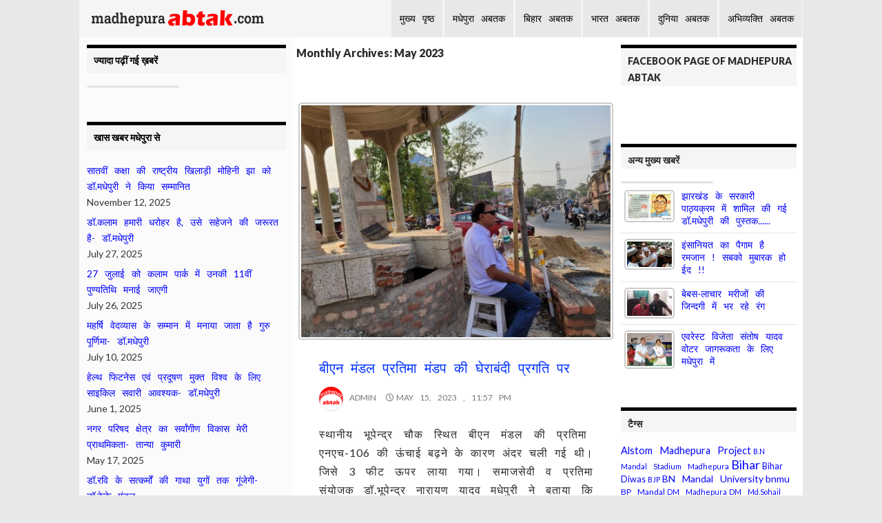

--- FILE ---
content_type: text/html; charset=UTF-8
request_url: https://www.madhepuraabtak.com/?m=202305
body_size: 17983
content:


<!DOCTYPE html>
<!--[if IE 7]>
<html class="ie ie7" lang="en-US" xmlns:fb="https://www.facebook.com/2008/fbml" xmlns:addthis="https://www.addthis.com/help/api-spec" >
<![endif]-->
<!--[if IE 8]>
<html class="ie ie8" lang="en-US" xmlns:fb="https://www.facebook.com/2008/fbml" xmlns:addthis="https://www.addthis.com/help/api-spec" >
<![endif]-->
<!--[if !(IE 7) & !(IE 8)]><!-->
<html lang="en-US" xmlns:fb="https://www.facebook.com/2008/fbml" xmlns:addthis="https://www.addthis.com/help/api-spec" >
<!--<![endif]-->

<head>
<meta property="og:image" content="https://www.madhepuraabtak.com/wp-content/uploads/2023/05/IMG-20230515-WA0008.jpg "  >

	<meta charset="UTF-8">
	<meta name="viewport" content="width=device-width">
	<title>May | 2023 | Madhepura Abtak Online News Portal of Madhepura District Bihar</title>
	<link rel="profile" href="http://gmpg.org/xfn/11">
	<link rel="pingback" href="https://www.madhepuraabtak.com/xmlrpc.php">
	<!--[if lt IE 9]>
	<script src="https://www.madhepuraabtak.com/wp-content/themes/twentyfourteen/js/html5.js"></script>
	<![endif]-->
	<link rel='dns-prefetch' href='//fonts.googleapis.com' />
<link rel='dns-prefetch' href='//s.w.org' />
<link rel="alternate" type="application/rss+xml" title="Madhepura Abtak Online News Portal of Madhepura District Bihar &raquo; Feed" href="https://www.madhepuraabtak.com/?feed=rss2" />
<link rel="alternate" type="application/rss+xml" title="Madhepura Abtak Online News Portal of Madhepura District Bihar &raquo; Comments Feed" href="https://www.madhepuraabtak.com/?feed=comments-rss2" />
		<script type="text/javascript">
			window._wpemojiSettings = {"baseUrl":"https:\/\/s.w.org\/images\/core\/emoji\/11\/72x72\/","ext":".png","svgUrl":"https:\/\/s.w.org\/images\/core\/emoji\/11\/svg\/","svgExt":".svg","source":{"concatemoji":"https:\/\/www.madhepuraabtak.com\/wp-includes\/js\/wp-emoji-release.min.js?ver=4.9.26"}};
			!function(e,a,t){var n,r,o,i=a.createElement("canvas"),p=i.getContext&&i.getContext("2d");function s(e,t){var a=String.fromCharCode;p.clearRect(0,0,i.width,i.height),p.fillText(a.apply(this,e),0,0);e=i.toDataURL();return p.clearRect(0,0,i.width,i.height),p.fillText(a.apply(this,t),0,0),e===i.toDataURL()}function c(e){var t=a.createElement("script");t.src=e,t.defer=t.type="text/javascript",a.getElementsByTagName("head")[0].appendChild(t)}for(o=Array("flag","emoji"),t.supports={everything:!0,everythingExceptFlag:!0},r=0;r<o.length;r++)t.supports[o[r]]=function(e){if(!p||!p.fillText)return!1;switch(p.textBaseline="top",p.font="600 32px Arial",e){case"flag":return s([55356,56826,55356,56819],[55356,56826,8203,55356,56819])?!1:!s([55356,57332,56128,56423,56128,56418,56128,56421,56128,56430,56128,56423,56128,56447],[55356,57332,8203,56128,56423,8203,56128,56418,8203,56128,56421,8203,56128,56430,8203,56128,56423,8203,56128,56447]);case"emoji":return!s([55358,56760,9792,65039],[55358,56760,8203,9792,65039])}return!1}(o[r]),t.supports.everything=t.supports.everything&&t.supports[o[r]],"flag"!==o[r]&&(t.supports.everythingExceptFlag=t.supports.everythingExceptFlag&&t.supports[o[r]]);t.supports.everythingExceptFlag=t.supports.everythingExceptFlag&&!t.supports.flag,t.DOMReady=!1,t.readyCallback=function(){t.DOMReady=!0},t.supports.everything||(n=function(){t.readyCallback()},a.addEventListener?(a.addEventListener("DOMContentLoaded",n,!1),e.addEventListener("load",n,!1)):(e.attachEvent("onload",n),a.attachEvent("onreadystatechange",function(){"complete"===a.readyState&&t.readyCallback()})),(n=t.source||{}).concatemoji?c(n.concatemoji):n.wpemoji&&n.twemoji&&(c(n.twemoji),c(n.wpemoji)))}(window,document,window._wpemojiSettings);
		</script>
		<style type="text/css">
img.wp-smiley,
img.emoji {
	display: inline !important;
	border: none !important;
	box-shadow: none !important;
	height: 1em !important;
	width: 1em !important;
	margin: 0 .07em !important;
	vertical-align: -0.1em !important;
	background: none !important;
	padding: 0 !important;
}
</style>
<link rel='stylesheet' id='cprp_style-css'  href='https://www.madhepuraabtak.com/wp-content/plugins/cp-related-posts/styles/cprp.css?ver=4.9.26' type='text/css' media='all' />
<link rel='stylesheet' id='twentyfourteen-lato-css'  href='//fonts.googleapis.com/css?family=Lato%3A300%2C400%2C700%2C900%2C300italic%2C400italic%2C700italic&#038;subset=latin%2Clatin-ext' type='text/css' media='all' />
<link rel='stylesheet' id='genericons-css'  href='https://www.madhepuraabtak.com/wp-content/themes/twentyfourteen/genericons/genericons.css?ver=3.0.3' type='text/css' media='all' />
<link rel='stylesheet' id='twentyfourteen-style-css'  href='https://www.madhepuraabtak.com/wp-content/themes/twentyfourteen/style.css?ver=4.9.26' type='text/css' media='all' />
<!--[if lt IE 9]>
<link rel='stylesheet' id='twentyfourteen-ie-css'  href='https://www.madhepuraabtak.com/wp-content/themes/twentyfourteen/css/ie.css?ver=20131205' type='text/css' media='all' />
<![endif]-->
<link rel='stylesheet' id='popular-widget-css'  href='https://www.madhepuraabtak.com/wp-content/plugins/popular-widget/_css/pop-widget.css?ver=1.7.0' type='text/css' media='all' />
<link rel='stylesheet' id='addthis_all_pages-css'  href='https://www.madhepuraabtak.com/wp-content/plugins/addthis/frontend/build/addthis_wordpress_public.min.css?ver=4.9.26' type='text/css' media='all' />
<script type='text/javascript' src='https://www.madhepuraabtak.com/wp-includes/js/jquery/jquery.js?ver=1.12.4'></script>
<script type='text/javascript' src='https://www.madhepuraabtak.com/wp-includes/js/jquery/jquery-migrate.min.js?ver=1.4.1'></script>
<link rel='https://api.w.org/' href='https://www.madhepuraabtak.com/index.php?rest_route=/' />
<link rel="EditURI" type="application/rsd+xml" title="RSD" href="https://www.madhepuraabtak.com/xmlrpc.php?rsd" />
<link rel="wlwmanifest" type="application/wlwmanifest+xml" href="https://www.madhepuraabtak.com/wp-includes/wlwmanifest.xml" /> 
	<style type="text/css" id="twentyfourteen-header-css">
			.site-title a {
			color: #ffffff;
		}
		</style>
	<style type="text/css" id="custom-background-css">
body.custom-background { background-color: #e8e8e8; }
</style>
<link rel="icon" href="https://www.madhepuraabtak.com/wp-content/uploads/2017/07/cropped-11012807_1049603161746382_3679003376791035724_n-32x32.jpg" sizes="32x32" />
<link rel="icon" href="https://www.madhepuraabtak.com/wp-content/uploads/2017/07/cropped-11012807_1049603161746382_3679003376791035724_n-192x192.jpg" sizes="192x192" />
<link rel="apple-touch-icon-precomposed" href="https://www.madhepuraabtak.com/wp-content/uploads/2017/07/cropped-11012807_1049603161746382_3679003376791035724_n-180x180.jpg" />
<meta name="msapplication-TileImage" content="https://www.madhepuraabtak.com/wp-content/uploads/2017/07/cropped-11012807_1049603161746382_3679003376791035724_n-270x270.jpg" />
<link rel="icon" href="http://www.madhepuraabtak.com/favicon.ico" type="image/x-icon" />
<link rel="shortcut icon" href="http://www.madhepuraabtak.com/favicon.ico" type="image/x-icon" />

</head>

<body class="archive date custom-background group-blog masthead-fixed list-view footer-widgets">

<!-- Google Tag Manager (noscript) -->
<noscript><iframe src="https://www.googletagmanager.com/ns.html?id=GTM-T34SF44"
height="0" width="0" style="display:none;visibility:hidden"></iframe></noscript>
<!-- End Google Tag Manager (noscript) -->


<div id="page" class="hfeed site">
	
	<header id="masthead" class="site-header" role="banner">
		<div class="header-main">
		    
			<div class="site-title"><a href="https://www.madhepuraabtak.com/" rel="home">
			<img src="https://www.madhepuraabtak.com/wp-content/themes/twentyfourteen/images/logonew.png" width="250px" height="23px" alt="Madhepura Abtak Logo" />
			
			</a></div>

		<!--	<div class="search-toggle">
				<a href="#search-container" class="screen-reader-text" aria-expanded="false" aria-controls="search-container">Search</a>
			</div> -->

			<nav id="primary-navigation" class="site-navigation primary-navigation" role="navigation">
				<button class="menu-toggle"></button>
				
				<div class="menu-my-menu-container"><ul id="primary-menu" class="nav-menu"><li id="menu-item-75" class="menu-item menu-item-type-post_type menu-item-object-page menu-item-home menu-item-75"><a href="https://www.madhepuraabtak.com/">मुख्य पृष्ठ</a></li>
<li id="menu-item-37" class="menu-item menu-item-type-taxonomy menu-item-object-category menu-item-37"><a href="https://www.madhepuraabtak.com/?cat=3">मधेपुरा अबतक</a></li>
<li id="menu-item-35" class="menu-item menu-item-type-taxonomy menu-item-object-category menu-item-35"><a href="https://www.madhepuraabtak.com/?cat=4">बिहार अबतक</a></li>
<li id="menu-item-36" class="menu-item menu-item-type-taxonomy menu-item-object-category menu-item-36"><a href="https://www.madhepuraabtak.com/?cat=5">भारत अबतक</a></li>
<li id="menu-item-34" class="menu-item menu-item-type-taxonomy menu-item-object-category menu-item-34"><a href="https://www.madhepuraabtak.com/?cat=9">दुनिया अबतक</a></li>
<li id="menu-item-85" class="menu-item menu-item-type-taxonomy menu-item-object-category menu-item-85"><a href="https://www.madhepuraabtak.com/?cat=13">अभिव्यक्ति अबतक</a></li>
</ul></div>			</nav>
		</div>

		<!--<div id="search-container" class="search-box-wrapper hide">
			<div class="search-box">
				//<form role="search" method="get" class="search-form" action="https://www.madhepuraabtak.com/">
				<label>
					<span class="screen-reader-text">Search for:</span>
					<input type="search" class="search-field" placeholder="Search &hellip;" value="" name="s" />
				</label>
				<input type="submit" class="search-submit" value="Search" />
			</form>			</div>
		</div> -->
	</header><!-- #masthead -->

	<div id="main" class="site-main">
<script>
  (function(i,s,o,g,r,a,m){i['GoogleAnalyticsObject']=r;i[r]=i[r]||function(){
  (i[r].q=i[r].q||[]).push(arguments)},i[r].l=1*new Date();a=s.createElement(o),
  m=s.getElementsByTagName(o)[0];a.async=1;a.src=g;m.parentNode.insertBefore(a,m)
  })(window,document,'script','//www.google-analytics.com/analytics.js','ga');

  ga('create', 'UA-64779452-1', 'auto');
  ga('send', 'pageview');

</script>

	<section id="primary" class="content-area">
		<div id="content" class="site-content" role="main">

			
			<header class="page-header">
				<h1 class="page-title">
					Monthly Archives: May 2023				</h1>
			</header><!-- .page-header -->

			

<article id="post-15456" class="post-15456 post type-post status-publish format-standard has-post-thumbnail hentry category-3">
	
	<a class="post-thumbnail" href="https://www.madhepuraabtak.com/?p=15456" aria-hidden="true">
	<img width="496" height="372" src="https://www.madhepuraabtak.com/wp-content/uploads/2023/05/IMG-20230515-WA0008-496x372.jpg" class="attachment-post-thumbnail size-post-thumbnail wp-post-image" alt="Samajsevi Dr.Bhupendra Madhepuri at Bhupendra Pratima Sthal." srcset="https://www.madhepuraabtak.com/wp-content/uploads/2023/05/IMG-20230515-WA0008-496x372.jpg 496w, https://www.madhepuraabtak.com/wp-content/uploads/2023/05/IMG-20230515-WA0008-108x81.jpg 108w, https://www.madhepuraabtak.com/wp-content/uploads/2023/05/IMG-20230515-WA0008.jpg 1280w" sizes="(max-width: 496px) 100vw, 496px" />	</a>

	
	<header class="entry-header">
				
		<h2 class="entry-title"><a href="https://www.madhepuraabtak.com/?p=15456" rel="bookmark">बीएन मंडल प्रतिमा मंडप की घेराबंदी प्रगति पर</a></h2>
		<div class="entry-meta">
			<span class="byline"><span class="author vcard"> <a class="url fn n" href="https://www.madhepuraabtak.com/?author=1" rel="author"><img alt='' src='https://secure.gravatar.com/avatar/f576bf92e31767fa9a2afa493883da52?s=35&#038;r=g' srcset='https://secure.gravatar.com/avatar/f576bf92e31767fa9a2afa493883da52?s=70&#038;r=g 2x' class='avatar avatar-35 photo' height='35' width='35' /> Admin</a></span></span> <span class="entry-date updated"><a href="https://www.madhepuraabtak.com/?p=15456" rel="bookmark"><time class="entry-date updated" datetime="2023-05-15T23:57:05+00:002023-05-15T23:57:05+00:00">May 15, 2023 , 11:57 PM</time></a></span>


		</div><!-- .entry-meta -->
	</header><!-- .entry-header -->

		<div class="entry-content">
		<div class="at-above-post-arch-page addthis_tool" data-url="https://www.madhepuraabtak.com/?p=15456"></div><p>स्थानीय भूपेन्द्र चौक स्थित बीएन मंडल की प्रतिमा  एनएच-106 की ऊंचाई बढ़ने के कारण अंदर चली गई थी। जिसे 3 फीट ऊपर लाया गया। समाजसेवी व प्रतिमा संयोजक डॉ.भूपेन्द्र नारायण यादव मधेपुरी ने बताया कि समाजवादी चिंतक भूपेन्द्र बाबू प्रतिमा स्थल उनकी 49वीं पुण्य तिथि (29 मई, 2023) तक बनाकर तैयार कर ली जाएगी। प्रतिमा मंडप न केवल यादगार स्थल बनेगा बल्कि ट्रैफिक पुलिस की सुविधा को ध्यान में रखकर भी तैयार किया जाएगा।</p>
<p>डॉ.मधेपुरी ने बताया कि बीच चौराहे पर स्थित भूपेन्द्र प्रतिमा स्थल के अगल-बगल ट्रैफिक पुलिस के ठहराव को लेकर निवर्तमान एसडीएम नीरज कुमार से उनकी बातें भी हुई थी। श्री नीरज ने कहा था कि ट्रैफिक पुलिस सहित अन्य राहगीरों एवं वाहन चालकों को कभी भी किसी तरह की परेशानी नहीं उठानी पड़े, इसे भी ध्यान में रखा जाय।</p>
<p>&nbsp;</p>

<!-- google adsense ad -->
<script async src="//pagead2.googlesyndication.com/pagead/js/adsbygoogle.js"></script>
<!-- matik-7 -->
<ins class="adsbygoogle"
     style="display:block"
     data-ad-client="ca-pub-2202720353672797"
     data-ad-slot="8718513465"
     data-ad-format="auto"></ins>
<script>
(adsbygoogle = window.adsbygoogle || []).push({});
</script>

<!-- AddThis Advanced Settings above via filter on the_content --><!-- AddThis Advanced Settings below via filter on the_content --><!-- AddThis Advanced Settings generic via filter on the_content --><!-- AddThis Share Buttons above via filter on the_content --><!-- AddThis Share Buttons below via filter on the_content --><div class="at-below-post-arch-page addthis_tool" data-url="https://www.madhepuraabtak.com/?p=15456"></div><!-- AddThis Share Buttons generic via filter on the_content --><h2>सम्बंधित खबरें</h2><div class="cprp_items list"><ul><li><div class="cprp_data"><div class="cprp_title"><a href="https://www.madhepuraabtak.com/?p=14819">समाजवादी चिंतक भूपेन्द्र नारायण मंडल की 48वीं पुण्यतिथि मधेपुरा में मनाई गई</a></div><div class="cprp_excerpt"><a href="https://www.madhepuraabtak.com/?p=14819"><img src="https://www.madhepuraabtak.com/wp-content/uploads/2022/05/IMG-20220529-WA0002-108x81.jpg" class="cprp_thumbnail" /></a><span class="cprp_excerpt_content">&hellip;</span></div></div></li><li><div class="cprp_data"><div class="cprp_title"><a href="https://www.madhepuraabtak.com/?p=8190">मनीषी भूपेन्द्र हैं समाजवादियों के प्रेरणास्रोत- डॉ.मधेपुरी</a></div><div class="cprp_excerpt"><a href="https://www.madhepuraabtak.com/?p=8190"><img src="https://www.madhepuraabtak.com/wp-content/uploads/2019/02/f84e6749-d3a3-460b-a41es-abfe22e1a1ce-108x61.jpg" class="cprp_thumbnail" /></a><span class="cprp_excerpt_content">&hellip;</span></div></div></li><li><div class="cprp_data"><div class="cprp_title"><a href="https://www.madhepuraabtak.com/?p=7164">बी.पी.मंडल को मिले भारतरत्न- डॉ.मधेपुरी</a></div><div class="cprp_excerpt"><a href="https://www.madhepuraabtak.com/?p=7164"><img src="https://www.madhepuraabtak.com/wp-content/uploads/2018/08/IMG-20180809-WA0009-108x61.jpg" class="cprp_thumbnail" /></a><span class="cprp_excerpt_content">&hellip;</span></div></div></li></ul></div><div style="clear:both;"></div>
<div> 
<div class="su-button-center"><a href="http://www.madhepuraabtak.com" class="su-button su-button-style-stroked" style="color:#FFFFFF;background-color:#f2000f;border-color:#c2000c;border-radius:56px;-moz-border-radius:56px;-webkit-border-radius:56px" target="_self"><span style="color:#FFFFFF;padding:8px 26px;font-size:20px;line-height:30px;border-color:#f64d57;border-radius:56px;-moz-border-radius:56px;-webkit-border-radius:56px;text-shadow:none;-moz-text-shadow:none;-webkit-text-shadow:none"><i class="fa fa-home" style="font-size:20px;color:#FFFFFF"></i> मुख्य पृष्ठ</span></a></div></div>
	</div>
<br>

<!-- .entry-content -->
	
	</article><!-- #post-## -->


<article id="post-15453" class="post-15453 post type-post status-publish format-standard has-post-thumbnail hentry category-3">
	
	<a class="post-thumbnail" href="https://www.madhepuraabtak.com/?p=15453" aria-hidden="true">
	<img width="788" height="372" src="https://www.madhepuraabtak.com/wp-content/uploads/2023/05/IMG-20230509-WA0017-788x372.jpg" class="attachment-post-thumbnail size-post-thumbnail wp-post-image" alt="DM vijay prakash meena, Dr.Bhupendra Madhepuri, and others at BP Mandal indoor stadium On the occasion of 43rd zila sthapna diwas." srcset="https://www.madhepuraabtak.com/wp-content/uploads/2023/05/IMG-20230509-WA0017-788x372.jpg 788w, https://www.madhepuraabtak.com/wp-content/uploads/2023/05/IMG-20230509-WA0017-108x51.jpg 108w, https://www.madhepuraabtak.com/wp-content/uploads/2023/05/IMG-20230509-WA0017.jpg 1280w" sizes="(max-width: 788px) 100vw, 788px" />	</a>

	
	<header class="entry-header">
				
		<h2 class="entry-title"><a href="https://www.madhepuraabtak.com/?p=15453" rel="bookmark">जिले के लोगों ने उत्सव की तरह मनाया 43वाँ जिला स्थापना दिवस</a></h2>
		<div class="entry-meta">
			<span class="byline"><span class="author vcard"> <a class="url fn n" href="https://www.madhepuraabtak.com/?author=1" rel="author"><img alt='' src='https://secure.gravatar.com/avatar/f576bf92e31767fa9a2afa493883da52?s=35&#038;r=g' srcset='https://secure.gravatar.com/avatar/f576bf92e31767fa9a2afa493883da52?s=70&#038;r=g 2x' class='avatar avatar-35 photo' height='35' width='35' /> Admin</a></span></span> <span class="entry-date updated"><a href="https://www.madhepuraabtak.com/?p=15453" rel="bookmark"><time class="entry-date updated" datetime="2023-05-09T23:59:49+00:002023-05-09T23:59:49+00:00">May 9, 2023 , 11:59 PM</time></a></span>


		</div><!-- .entry-meta -->
	</header><!-- .entry-header -->

		<div class="entry-content">
		<div class="at-above-post-arch-page addthis_tool" data-url="https://www.madhepuraabtak.com/?p=15453"></div><p>आज 9 मई को जिले के लोगों ने 43वां स्थापना दिवस को उत्सव की तरह मनाया। प्रातः 7:00 बजे से सरकारी एवं गैर सरकारी स्कूलों के बच्चे प्रभात फेरी निकालकर बीएन मंडल स्टेडियम में जमा हुए। सभी स्कूली बच्चों को जिला पदाधिकारी विजय प्रकाश मीणा ने हरी झंडी दिखाई। सभी चौक-चौराहों पर स्काउट एंड गाइड के आयुक्त जयकृष्ण प्रसाद यादव, जय नारायण पंडित आदि ने स्काउट के बच्चों को ट्रैफिक कंट्रोल करने हेतु काम पर लगाया था।</p>
<p>दिन के 11:00 बजे बीपी मंडल इंडोर स्टेडियम में कबड्डी के लाइफलाइन माने जाने वाले जिला सचिव अरुण कुमार की देखरेख में कबड्डी, टेबल टेनिस, बैडमिंटन आदि खेलों का आयोजन किया गया। जिसका उद्घाटन जिला पदाधिकारी विजय प्रकाश मीणा, समाजसेवी-साहित्यकार डॉ.भूपेन्द्र नारायण यादव मधेपुरी, ओएसडी सुधीर रंजन, खेल पदाधिकारी चंदन कुमार आदि ने संयुक्त रूप से दीप प्रज्ज्वलित कर किया। इस अवसर पर डीएम मीणा ने बच्चों को प्रोत्साहित करते हुए बस इतना ही कहा- खेलो इंडिया, जीतो इंडिया। पुरस्कार वितरण करते समय इन बच्चों को शिक्षाविद् डॉ.मधेपुरी ने यही कहा कि भारत की एकता और अखंडता को कायम रखने के लिए भारतीय रेल की तरह खेल की भी महत्वपूर्ण भूमिका होती है। टेबल टेनिस में माही प्रथम, उर्वशी द्वितीय रही। बालक वर्ग में रमण गुप्ता प्रथम, मनोज गुप्ता द्वितीय रहे। बैडमिंटन बालिका वर्ग में माया विद्या निकेतन की राजलक्ष्मी प्रथम, द्वितीय ख्याति, तृतीय शंभवी सिंह ब्राइट एंजेल्स की। बालक वर्ग में प्रथम जगजीवन आश्रम स्कूल के देवराज, द्वितीय आदर्श चंदन माया विद्या निकेतन के एवं मोहम्मद कामरान तृतीय। बालिका कबड्डी में 39 अंक लाकर मधेपुरा टीम विजेता रही। बालक वर्ग में 43 अंक लाकर मधेपुरा टीम विजेता रही। द्वितीय स्थान पर उदाकिशुनगंज की टीम कायम रहे।</p>
<p>अंत तक निजी विद्यालय संघ के अध्यक्ष किशोर कुमार, टेबल टेनिस के सचिव प्रदीप श्रीवास्तव, सचिव दिलीप कुमार, विमल कुमार भारती, रितेश रंजन आदि उपस्थित रहे। निर्णायक की भूमिका में रोशन कुमार, गौरी शंकर, निशू कुमार, बंटी कुमार, प्रेम कुमार, नीरज कुमार, राखी राज, अंजू कुमारी ने अग्रणी भूमिका निभाई।</p>
<p>&nbsp;</p>
<p>&nbsp;</p>

<!-- google adsense ad -->
<script async src="//pagead2.googlesyndication.com/pagead/js/adsbygoogle.js"></script>
<!-- matik-7 -->
<ins class="adsbygoogle"
     style="display:block"
     data-ad-client="ca-pub-2202720353672797"
     data-ad-slot="8718513465"
     data-ad-format="auto"></ins>
<script>
(adsbygoogle = window.adsbygoogle || []).push({});
</script>

<!-- AddThis Advanced Settings above via filter on the_content --><!-- AddThis Advanced Settings below via filter on the_content --><!-- AddThis Advanced Settings generic via filter on the_content --><!-- AddThis Share Buttons above via filter on the_content --><!-- AddThis Share Buttons below via filter on the_content --><div class="at-below-post-arch-page addthis_tool" data-url="https://www.madhepuraabtak.com/?p=15453"></div><!-- AddThis Share Buttons generic via filter on the_content --><h2>सम्बंधित खबरें</h2><div class="cprp_items list"><ul><li><div class="cprp_data"><div class="cprp_title"><a href="https://www.madhepuraabtak.com/?p=8462">त्रिदिवसीय राजकीय सिंहेश्वर महोत्सव को नृत्य एवं गीत ने बनाया यादगार</a></div><div class="cprp_excerpt"><a href="https://www.madhepuraabtak.com/?p=8462"><img src="https://www.madhepuraabtak.com/wp-content/uploads/2019/03/89fedb19-ae62-42e8-96b1-8f22cfe613c4q-108x53.jpg" class="cprp_thumbnail" /></a><span class="cprp_excerpt_content">&hellip;</span></div></div></li><li><div class="cprp_data"><div class="cprp_title"><a href="https://www.madhepuraabtak.com/?p=15303">समाजवाद को ताजिंदगी जीते रहे भूपेन्द्र बाबू- डॉ.मधेपुरी</a></div><div class="cprp_excerpt"><a href="https://www.madhepuraabtak.com/?p=15303"><img src="https://www.madhepuraabtak.com/wp-content/uploads/2023/02/IMG-20230215-WA0025-37x83.jpg" class="cprp_thumbnail" /></a><span class="cprp_excerpt_content">&hellip;</span></div></div></li><li><div class="cprp_data"><div class="cprp_title"><a href="https://www.madhepuraabtak.com/?p=6876">बीएनएमयू के राष्ट्रीय सेमिनार में इंग्लैंड-जापान के प्रतिभागियों ने भी शिरकत की</a></div><div class="cprp_excerpt"><a href="https://www.madhepuraabtak.com/?p=6876"><img src="https://www.madhepuraabtak.com/wp-content/uploads/2018/06/02569585-0bf9-4fdc-8cde-63604c4e30f1-108x58.jpg" class="cprp_thumbnail" /></a><span class="cprp_excerpt_content">&hellip;</span></div></div></li></ul></div><div style="clear:both;"></div>
<div> 
<div class="su-button-center"><a href="http://www.madhepuraabtak.com" class="su-button su-button-style-stroked" style="color:#FFFFFF;background-color:#f2000f;border-color:#c2000c;border-radius:56px;-moz-border-radius:56px;-webkit-border-radius:56px" target="_self"><span style="color:#FFFFFF;padding:8px 26px;font-size:20px;line-height:30px;border-color:#f64d57;border-radius:56px;-moz-border-radius:56px;-webkit-border-radius:56px;text-shadow:none;-moz-text-shadow:none;-webkit-text-shadow:none"><i class="fa fa-home" style="font-size:20px;color:#FFFFFF"></i> मुख्य पृष्ठ</span></a></div></div>
	</div>
<br>

<!-- .entry-content -->
	
	</article><!-- #post-## -->


<article id="post-15444" class="post-15444 post type-post status-publish format-standard has-post-thumbnail hentry category-3">
	
	<a class="post-thumbnail" href="https://www.madhepuraabtak.com/?p=15444" aria-hidden="true">
	<img width="213" height="173" src="https://www.madhepuraabtak.com/wp-content/uploads/2023/05/IMG-20230508-WA0000.jpg" class="attachment-post-thumbnail size-post-thumbnail wp-post-image" alt="प्रथम डीएम डॉक्टर एसपी सेठ का सम्मान करते हुए डॉ.मधेपुरी" srcset="https://www.madhepuraabtak.com/wp-content/uploads/2023/05/IMG-20230508-WA0000.jpg 213w, https://www.madhepuraabtak.com/wp-content/uploads/2023/05/IMG-20230508-WA0000-102x83.jpg 102w" sizes="(max-width: 213px) 100vw, 213px" />	</a>

	
	<header class="entry-header">
				
		<h2 class="entry-title"><a href="https://www.madhepuraabtak.com/?p=15444" rel="bookmark">आज है जिले का 43वां स्थापना दिवस, अतीत को याद करने का दिन</a></h2>
		<div class="entry-meta">
			<span class="byline"><span class="author vcard"> <a class="url fn n" href="https://www.madhepuraabtak.com/?author=1" rel="author"><img alt='' src='https://secure.gravatar.com/avatar/f576bf92e31767fa9a2afa493883da52?s=35&#038;r=g' srcset='https://secure.gravatar.com/avatar/f576bf92e31767fa9a2afa493883da52?s=70&#038;r=g 2x' class='avatar avatar-35 photo' height='35' width='35' /> Admin</a></span></span> <span class="entry-date updated"><a href="https://www.madhepuraabtak.com/?p=15444" rel="bookmark"><time class="entry-date updated" datetime="2023-05-09T08:16:08+00:002023-05-09T08:16:08+00:00">May 9, 2023 , 8:16 AM</time></a></span>


		</div><!-- .entry-meta -->
	</header><!-- .entry-header -->

		<div class="entry-content">
		<div class="at-above-post-arch-page addthis_tool" data-url="https://www.madhepuraabtak.com/?p=15444"></div><p>याद कीजिए 9 मई, 1981 का वह ऐतिहासिक दिन। स्थानीय रासबिहारी उच्च माध्यमिक विद्यालय का वह विशाल मैदान। दर्शकों से खचाखच भरी हुई भीड़। जिले का उद्घाटन कर रहे थे तत्कालीन मुख्यमंत्री डॉ.जगन्नाथ मिश्र। अध्यक्षता कर रहे थे सामाजिक न्याय के पुरोधा एवं पूर्व मुख्यमंत्री बीपी मंडल। मुख्य अतिथि थे पूर्व कुलपति डॉ.केके मंडल, स्वागताध्यक्ष थे टीपी कॉलेज के प्राचार्य डॉ. महावीर प्रसाद यादव और कार्यक्रम संयोजक नगरपालिका के तत्कालीन उपाध्यक्ष डॉ.भूपेन्द्र नारायण यादव मधेपुरी।</p>
<figure id="attachment_15451" style="width: 227px" class="wp-caption aligncenter"><img class="size-full wp-image-15451" src="http://www.madhepuraabtak.com/wp-content/uploads/2023/05/IMG-20230508-WA0001.jpg" alt="प्रथम एसपी श्री अभयानंद का सम्मान करते हुए डॉ.मधेपुरी" width="227" height="173" srcset="https://www.madhepuraabtak.com/wp-content/uploads/2023/05/IMG-20230508-WA0001.jpg 227w, https://www.madhepuraabtak.com/wp-content/uploads/2023/05/IMG-20230508-WA0001-108x83.jpg 108w" sizes="(max-width: 227px) 100vw, 227px" /><figcaption class="wp-caption-text">प्रथम एसपी श्री अभयानंद का सम्मान करते हुए डॉ.मधेपुरी</figcaption></figure>
<p style="text-align: left;">जानिए कि 1845 में अनुमंडल बना था मधेपुरा। 136 वर्षों तक अनुमंडल बने रहने के बाद मधेपुरा को जिला का दर्जा देने आए थे मुख्यमंत्री डॉ.जगन्नाथ मिश्र। इस महादान के लिए महा सम्मान में जुटे थे- मधेपुरा के नर-नारियों, व्यापारियों, कर्मचारियों, बुद्धिजीवियों तथा बच्चे-बूढ़े-नौजवानों। मुख्यमंत्री डॉ.मिश्रा अपना दाहिना हाथ डीएम डॉ.एसपी सेठ (भाप्रसे) एवं बायाँ हाथ एसपी श्री अभयानंद (भापुसे) के कंधे पर रखते हुए मधेपुरा वासियों से यही कहा था- &#8220;युवा डीएम श्री एसपी सेठ आपके नए जिले का विकास एवं युवा एसपी श्री अभयानंद आपकी सुरक्षा ठीक से तभी कर पाएंगे जब आपका भरपूर सहयोग इन्हें मिलता रहेगा।&#8221;</p>
<p style="text-align: left;">आज भले ही 1989 में बने विशाल तीन मंजिले भवन में जिला मुख्यालय का डीएम, एसपी सहित अन्य कार्यालय जन कार्यों में लगा है, परंतु 9 मई, 1981 को यह जिला स्थानीय पुराने भवन वाले जीवन सदन की मात्र 2 कोठरियों में ही आरंभ हुआ था। उसी जीवन सदन के निकट प्रेमचंद हरनाथका के किराए वाले मकान में एसपी कार्यालय संचालित होता रहा। आरंभ में बीएन मंडल स्टेडियम की जगह सारे कार्यक्रम रासबिहारी विद्यालय के मैदान में हुआ करता था। स्वतंत्रता दिवस पर जिले का पहला ध्वजारोहण भी उसी मैदान में हुआ था।</p>
<p>उन दिनों डीएम का आवास तत्कालीन कोसी प्रोजेक्ट के इंस्पेक्शन बंगला (जो वर्तमान में भूपेंद्र नारायण मंडल विश्वविद्यालय के कुलपति का कार्यालय है) में हुआ करता था। और एसपी का आवास शहीद चुल्हाय मार्ग स्थित जिला परिषद के डाक बंगला में हुआ करता था।</p>
<p>अंत में कार्यक्रम संयोजक डॉ.मधेपुरी के अनुसार श्री बीपी मंडल के अध्यक्षीय भाषण के चंद शब्द जैसा उन्होंने अपने संबोधन में कहा था- &#8220;सर्वशक्तिमान ईश्वर को मैं धन्यवाद देता हूं कि मुझे इस जीवन में ही मधेपुरा को जिला होते देखने का सौभाग्य प्राप्त हुआ&#8230;&#8230; आज मैं मुख्यमंत्री डॉ.जगन्नाथ मिश्र को धन्यवाद देता हूं और बड़े भाई के नाते आशीर्वाद भी देता हूं कि उन्होंने मधेपुरा को जिला बनाकर साबित कर दिया कि वे जात-पात एवं संकुचित विचार से ऊपर हैं&#8230;&#8230; यूँ मुझे भी बिहार का मुख्यमंत्री रहने का मौका मिला, लेकिन अल्पावधि में ही सही मैं भी मधेपुरा को जिला नहीं बना सका।&#8221;</p>

<!-- google adsense ad -->
<script async src="//pagead2.googlesyndication.com/pagead/js/adsbygoogle.js"></script>
<!-- matik-7 -->
<ins class="adsbygoogle"
     style="display:block"
     data-ad-client="ca-pub-2202720353672797"
     data-ad-slot="8718513465"
     data-ad-format="auto"></ins>
<script>
(adsbygoogle = window.adsbygoogle || []).push({});
</script>

<!-- AddThis Advanced Settings above via filter on the_content --><!-- AddThis Advanced Settings below via filter on the_content --><!-- AddThis Advanced Settings generic via filter on the_content --><!-- AddThis Share Buttons above via filter on the_content --><!-- AddThis Share Buttons below via filter on the_content --><div class="at-below-post-arch-page addthis_tool" data-url="https://www.madhepuraabtak.com/?p=15444"></div><!-- AddThis Share Buttons generic via filter on the_content --><h2>सम्बंधित खबरें</h2><div class="cprp_items list"><ul><li><div class="cprp_data"><div class="cprp_title"><a href="https://www.madhepuraabtak.com/?p=3798">अपने ‘निश्चय’ से मधेपुरा की ‘चेतना’ छू गए मुख्यमंत्री</a></div><div class="cprp_excerpt"><a href="https://www.madhepuraabtak.com/?p=3798"><img src="https://www.madhepuraabtak.com/wp-content/uploads/2016/12/Nitish-Kumar-1-108x71.jpg" class="cprp_thumbnail" /></a><span class="cprp_excerpt_content">&hellip;</span></div></div></li><li><div class="cprp_data"><div class="cprp_title"><a href="https://www.madhepuraabtak.com/?p=7756">अभूतपूर्व होगा जदयू का अतिपिछड़ा, अल्पसंख्यक और महिला सम्मेलन</a></div><div class="cprp_excerpt"><a href="https://www.madhepuraabtak.com/?p=7756"><img src="https://www.madhepuraabtak.com/wp-content/uploads/2018/11/Nitish-Kumar-108x64.jpeg" class="cprp_thumbnail" /></a><span class="cprp_excerpt_content">&hellip;</span></div></div></li><li><div class="cprp_data"><div class="cprp_title"><a href="https://www.madhepuraabtak.com/?p=14718">9 मई 1981 को तालियों की गूंज से मधेपुरा आंदोलित हो गया था- डॉ.मधेपुरी</a></div><div class="cprp_excerpt"><a href="https://www.madhepuraabtak.com/?p=14718"><img src="https://www.madhepuraabtak.com/wp-content/uploads/2022/05/IMG-20220509-WA0001-108x64.jpg" class="cprp_thumbnail" /></a><span class="cprp_excerpt_content">&hellip;</span></div></div></li></ul></div><div style="clear:both;"></div>
<div> 
<div class="su-button-center"><a href="http://www.madhepuraabtak.com" class="su-button su-button-style-stroked" style="color:#FFFFFF;background-color:#f2000f;border-color:#c2000c;border-radius:56px;-moz-border-radius:56px;-webkit-border-radius:56px" target="_self"><span style="color:#FFFFFF;padding:8px 26px;font-size:20px;line-height:30px;border-color:#f64d57;border-radius:56px;-moz-border-radius:56px;-webkit-border-radius:56px;text-shadow:none;-moz-text-shadow:none;-webkit-text-shadow:none"><i class="fa fa-home" style="font-size:20px;color:#FFFFFF"></i> मुख्य पृष्ठ</span></a></div></div>
	</div>
<br>

<!-- .entry-content -->
	
	</article><!-- #post-## -->


<article id="post-15446" class="post-15446 post type-post status-publish format-standard has-post-thumbnail hentry category-3">
	
	<a class="post-thumbnail" href="https://www.madhepuraabtak.com/?p=15446" aria-hidden="true">
	<img width="694" height="372" src="https://www.madhepuraabtak.com/wp-content/uploads/2023/05/IMG-20230507-WA0010-694x372.jpg" class="attachment-post-thumbnail size-post-thumbnail wp-post-image" alt="Samajsevi Dr.Bhupendra Madhepuri, Sant Ganga Das, Sachindra Mahto and other&#039;s inaugurating Nasha Unmulan Meeting at Ashok Vatika Singjeshwar." srcset="https://www.madhepuraabtak.com/wp-content/uploads/2023/05/IMG-20230507-WA0010-694x372.jpg 694w, https://www.madhepuraabtak.com/wp-content/uploads/2023/05/IMG-20230507-WA0010-108x58.jpg 108w, https://www.madhepuraabtak.com/wp-content/uploads/2023/05/IMG-20230507-WA0010.jpg 895w" sizes="(max-width: 694px) 100vw, 694px" />	</a>

	
	<header class="entry-header">
				
		<h2 class="entry-title"><a href="https://www.madhepuraabtak.com/?p=15446" rel="bookmark">पद्मश्री के लिए संत गंगा दास का नाम आगे जाना चाहिए- डॉ.मधेपुरी</a></h2>
		<div class="entry-meta">
			<span class="byline"><span class="author vcard"> <a class="url fn n" href="https://www.madhepuraabtak.com/?author=1" rel="author"><img alt='' src='https://secure.gravatar.com/avatar/f576bf92e31767fa9a2afa493883da52?s=35&#038;r=g' srcset='https://secure.gravatar.com/avatar/f576bf92e31767fa9a2afa493883da52?s=70&#038;r=g 2x' class='avatar avatar-35 photo' height='35' width='35' /> Admin</a></span></span> <span class="entry-date updated"><a href="https://www.madhepuraabtak.com/?p=15446" rel="bookmark"><time class="entry-date updated" datetime="2023-05-07T22:06:28+00:002023-05-07T22:06:28+00:00">May 7, 2023 , 10:06 PM</time></a></span>


		</div><!-- .entry-meta -->
	</header><!-- .entry-header -->

		<div class="entry-content">
		<div class="at-above-post-arch-page addthis_tool" data-url="https://www.madhepuraabtak.com/?p=15446"></div><p>सिंहेश्वर के अशोक वाटिका के सभागार में 5 मई को महात्मा बुद्ध, कार्ल मार्क्स एवं विश्व नशा उन्मूलन व कल्याण मिशन के संस्थापक संत गंगा दास की 75वीं जयंती समारोह का उद्घाटन समाजसेवी-साहित्यकार डॉ.भूपेन्द्र नारायण यादव मधेपुरी ने किया। बुद्ध जयंती पर डॉ.भूपेन्द्र मधेपुरी ने अपने संबोधन में कहा कि महात्मा बुद्ध अपने अंदर कभी भी नकारात्मक सोच को आने की अनुमति नहीं दी। कार्ल मार्क्स की जयंती पर डॉ.मधेपुरी ने कहा कि उनका संदेश यही था कि दुनिया में एक ही धर्म हो, इंसानियत का धर्म। परंतु यह हो नहीं सका। संत गंगा दास भी विश्व नशा उन्मूलन की सोच लेकर कश्मीर से कन्याकुमारी और राजस्थान से बंगाल की खाड़ी तक नशा उन्मूलन का पताका फहराते रहे, भले ही पूर्ण उन्मूलन नहीं हो पाया। फिर भी संत गंगा दास हतोत्साहित नहीं होते, बल्कि पूरी ऊर्जा के साथ नशा उन्मूलन के लिए सक्रिय हो जाते हैं। नशा उन्मूलन के लिए संत गंगा दास के अद्भुत जुनून को देखकर डॉ.मधेपुरी ने कहा कि पद्मश्री के लिए इनका नाम आगे जाना चाहिए।</p>
<figure id="attachment_15448" style="width: 480px" class="wp-caption aligncenter"><img class="size-full wp-image-15448" src="http://www.madhepuraabtak.com/wp-content/uploads/2023/05/IMG-20230507-WA0007.jpg" alt="Samajsevi-Shikshavid Dr.Bhupendra Madhepuri is being honoured by Sant Ganga Das at Ashok Vatika Singjeshwar." width="480" height="1040" srcset="https://www.madhepuraabtak.com/wp-content/uploads/2023/05/IMG-20230507-WA0007.jpg 480w, https://www.madhepuraabtak.com/wp-content/uploads/2023/05/IMG-20230507-WA0007-38x83.jpg 38w, https://www.madhepuraabtak.com/wp-content/uploads/2023/05/IMG-20230507-WA0007-172x372.jpg 172w" sizes="(max-width: 480px) 100vw, 480px" /><figcaption class="wp-caption-text">Samajsevi-Shikshavid Dr.Bhupendra Madhepuri is being honoured by Sant Ganga Das at Ashok Vatika Singjeshwar.</figcaption></figure>
<p>इस अवसर पर बीएन मंडल विश्वविद्यालय के पूर्व कुलसचिव प्रो.सचिंद्र महतो, संत सुखदेव दास, डॉ.रामचंद्र मंडल, रामचंद्र दास, शंभू शरण भारतीय, भरत चंद्र भगत  आदि ने कहा कि नशा आदमी के शरीर के साथ-साथ आत्मा को भी जर्जर कर देती है। समारोह की अध्यक्षता व्यापार संघ के महासचिव अशोक भगत ने की। अतिथियों का स्वागत ग्रीन फील्ड की छात्राओं ने की। मंच संचालन दुर्गानंद विश्वास व जय नारायण पंडित ने किया। नशा पान करने वालों के बीच दूध का वितरण भी किया गया।</p>
<p>&nbsp;</p>

<!-- google adsense ad -->
<script async src="//pagead2.googlesyndication.com/pagead/js/adsbygoogle.js"></script>
<!-- matik-7 -->
<ins class="adsbygoogle"
     style="display:block"
     data-ad-client="ca-pub-2202720353672797"
     data-ad-slot="8718513465"
     data-ad-format="auto"></ins>
<script>
(adsbygoogle = window.adsbygoogle || []).push({});
</script>

<!-- AddThis Advanced Settings above via filter on the_content --><!-- AddThis Advanced Settings below via filter on the_content --><!-- AddThis Advanced Settings generic via filter on the_content --><!-- AddThis Share Buttons above via filter on the_content --><!-- AddThis Share Buttons below via filter on the_content --><div class="at-below-post-arch-page addthis_tool" data-url="https://www.madhepuraabtak.com/?p=15446"></div><!-- AddThis Share Buttons generic via filter on the_content --><h2>सम्बंधित खबरें</h2><div class="cprp_items list"><ul><li><div class="cprp_data"><div class="cprp_title"><a href="https://www.madhepuraabtak.com/?p=5519">दूसरों के कुकर्म ढोने के लिए नहीं मिला था जनादेश – नीतीश</a></div><div class="cprp_excerpt"><a href="https://www.madhepuraabtak.com/?p=5519"><img src="https://www.madhepuraabtak.com/wp-content/uploads/2017/08/Nitish-Kumar-108x70.jpg" class="cprp_thumbnail" /></a><span class="cprp_excerpt_content">&hellip;</span></div></div></li><li><div class="cprp_data"><div class="cprp_title"><a href="https://www.madhepuraabtak.com/?p=5414">विश्व साहित्य का अमूल्य धरोहर है तुलसीदास- डॉ.रवि</a></div><div class="cprp_excerpt"><a href="https://www.madhepuraabtak.com/?p=5414"><img src="https://www.madhepuraabtak.com/wp-content/uploads/2017/07/c6285c28-696d-4c1f-9263-13f4b742aee9आ-108x61.jpg" class="cprp_thumbnail" /></a><span class="cprp_excerpt_content">&hellip;</span></div></div></li><li><div class="cprp_data"><div class="cprp_title"><a href="https://www.madhepuraabtak.com/?p=13037">बिहार के विद्यालयों, महाविद्यालयों एवं विश्वविद्यालयों के भवनों पर लगेंगे सोलर प्लेट</a></div><div class="cprp_excerpt"><a href="https://www.madhepuraabtak.com/?p=13037"><img src="https://www.madhepuraabtak.com/wp-content/uploads/2021/06/download-3-108x80.jpeg" class="cprp_thumbnail" /></a><span class="cprp_excerpt_content">&hellip;</span></div></div></li></ul></div><div style="clear:both;"></div>
<div> 
<div class="su-button-center"><a href="http://www.madhepuraabtak.com" class="su-button su-button-style-stroked" style="color:#FFFFFF;background-color:#f2000f;border-color:#c2000c;border-radius:56px;-moz-border-radius:56px;-webkit-border-radius:56px" target="_self"><span style="color:#FFFFFF;padding:8px 26px;font-size:20px;line-height:30px;border-color:#f64d57;border-radius:56px;-moz-border-radius:56px;-webkit-border-radius:56px;text-shadow:none;-moz-text-shadow:none;-webkit-text-shadow:none"><i class="fa fa-home" style="font-size:20px;color:#FFFFFF"></i> मुख्य पृष्ठ</span></a></div></div>
	</div>
<br>

<!-- .entry-content -->
	
	</article><!-- #post-## -->


<article id="post-15439" class="post-15439 post type-post status-publish format-standard has-post-thumbnail hentry category-3">
	
	<a class="post-thumbnail" href="https://www.madhepuraabtak.com/?p=15439" aria-hidden="true">
	<img width="478" height="372" src="https://www.madhepuraabtak.com/wp-content/uploads/2023/05/IMG-20230501-WA0000-478x372.jpg" class="attachment-post-thumbnail size-post-thumbnail wp-post-image" alt="Samajsevi Dr.Bhupendra Madhepuri felicitating Rajmistri Harinandan Yadav, Rijwan Alam, Electricians Shivkumar, Arvind Kumar, Sanjay Mukhiya, Gajjo Mukhiya, Laxman Das, Vikas Kumar, Ram Kumar, Mahendra Sah and others on the occasion of Majdoor Diwas at Bhupendra Pratima Sthal Madhepura." srcset="https://www.madhepuraabtak.com/wp-content/uploads/2023/05/IMG-20230501-WA0000-478x372.jpg 478w, https://www.madhepuraabtak.com/wp-content/uploads/2023/05/IMG-20230501-WA0000-108x83.jpg 108w, https://www.madhepuraabtak.com/wp-content/uploads/2023/05/IMG-20230501-WA0000.jpg 1280w" sizes="(max-width: 478px) 100vw, 478px" />	</a>

	
	<header class="entry-header">
				
		<h2 class="entry-title"><a href="https://www.madhepuraabtak.com/?p=15439" rel="bookmark">भूपेन्द्र प्रतिमा स्थल पर 1 मई को बेहतरीन काम करने वाले मजदूरों को डॉ.मधेपुरी ने किया सम्मानित</a></h2>
		<div class="entry-meta">
			<span class="byline"><span class="author vcard"> <a class="url fn n" href="https://www.madhepuraabtak.com/?author=1" rel="author"><img alt='' src='https://secure.gravatar.com/avatar/f576bf92e31767fa9a2afa493883da52?s=35&#038;r=g' srcset='https://secure.gravatar.com/avatar/f576bf92e31767fa9a2afa493883da52?s=70&#038;r=g 2x' class='avatar avatar-35 photo' height='35' width='35' /> Admin</a></span></span> <span class="entry-date updated"><a href="https://www.madhepuraabtak.com/?p=15439" rel="bookmark"><time class="entry-date updated" datetime="2023-05-03T06:41:31+00:002023-05-03T06:41:31+00:00">May 3, 2023 , 6:41 AM</time></a></span>


		</div><!-- .entry-meta -->
	</header><!-- .entry-header -->

		<div class="entry-content">
		<div class="at-above-post-arch-page addthis_tool" data-url="https://www.madhepuraabtak.com/?p=15439"></div><p>समाजसेवी-साहित्यकार डॉ.भूपेन्द्र नारायण यादव मधेपुरी ने 1 मई यानी &#8216;मजदूर दिवस&#8217; के दिन समाजवादी चिंतक भूपेन्द्र नारायण मंडल की प्रतिमा के सामने भिन्न-भिन्न क्षेत्रों में विशेष योग्यता वाले मजदूरों को अंगवस्त्रम, पाग, माला व मिठाई देकर सम्मानित किया। उन्होंने कहा कि मजदूर दिवस का दिन न केवल श्रमिकों को सम्मान देने का दिन होता है बल्कि आज का दिन मजदूरों के हक के प्रति आवाज उठाने का भी दिन होता है ताकि उन्हें भी समान अधिकार मिल सके। समानता की बातें करते हुए डॉ.मधेपुरी ने सरकार से मांग की कि छोटे-मोटे काम करने वाले श्रमिकों को 60 वर्ष की आयु के बाद कम से कम 5000 रुपए प्रतिमाह पेंशन अवश्य मिले। क्योंकि, देश का कोई भी काम श्रमिकों द्वारा किए बिना पूर्ण नहीं होता। इसलिए तो श्रम को सम्मान देना हमारी संस्कृति का हिस्सा है। तभी तो श्रमिकों की मेहनत, लगन एवं कार्य क्षमता को आज देश ही नहीं दुनिया सलाम करती है। अतः श्रमिकों के स्वास्थ्य और सुरक्षा की गारंटी सरकार को लेनी चाहिए। विपरीत परिस्थितियों में श्रमिकों अथवा उनके परिजनों को मिलने वाली सहायता की राशि भी बढ़ाई जानी चाहिए। क्योंकि, शिक्षक की तरह श्रमिक भी विभिन्न क्षेत्रों में राष्ट्र निर्माण एवं विकास के लिए निरंतर क्रियाशील रहता है। श्रमिक दिवस पूर्णरूपेण श्रमिक वर्ग को ही समर्पित हो तभी देश मजबूत बनेगा।</p>
<p>डॉ.मधेपुरी ने अपने संबोधन में कहा कि 1 मई 1886 को अमेरिका के शिकागो शहर में मजदूरों ने 15-15 घंटे काम लिए जाने के विरुद्ध आंदोलन शुरू किया था। तीन साल बाद 1889 में अंतर्राष्ट्रीय समाजवादी सम्मेलन की बैठक हुई जिसमें तय हुआ कि हर मजदूर से दिन के 8 घंटे ही काम लिया जाएगा। साथ ही 1 मई को छुट्टी देने का भी फैसला लिया गया। तब से देश और दुनिया में 1 मई को प्रतिवर्ष मजदूर दिवस मनाया जाता है।</p>
<p>मौके पर सम्मानित होने वालों में नामचीन राजमिस्त्री हरिनंदन यादव एवं मो.रिजवान आलम, कुशल बिजली मिस्त्री शिव कुमार एवं अरविंद कुमार, खेतिहर मजदूर संजय मुखिया, गज्जो मुखिया एवं लक्ष्मण दास और स्किल्ड लेबर विकास कुमार, राम कुमार एवं महेंद्र साह आदि मौजूद थे।</p>
<p>&nbsp;</p>

<!-- google adsense ad -->
<script async src="//pagead2.googlesyndication.com/pagead/js/adsbygoogle.js"></script>
<!-- matik-7 -->
<ins class="adsbygoogle"
     style="display:block"
     data-ad-client="ca-pub-2202720353672797"
     data-ad-slot="8718513465"
     data-ad-format="auto"></ins>
<script>
(adsbygoogle = window.adsbygoogle || []).push({});
</script>

<!-- AddThis Advanced Settings above via filter on the_content --><!-- AddThis Advanced Settings below via filter on the_content --><!-- AddThis Advanced Settings generic via filter on the_content --><!-- AddThis Share Buttons above via filter on the_content --><!-- AddThis Share Buttons below via filter on the_content --><div class="at-below-post-arch-page addthis_tool" data-url="https://www.madhepuraabtak.com/?p=15439"></div><!-- AddThis Share Buttons generic via filter on the_content --><h2>सम्बंधित खबरें</h2><div class="cprp_items list"><ul><li><div class="cprp_data"><div class="cprp_title"><a href="https://www.madhepuraabtak.com/?p=1747">महागठबंधन की बड़ी जीत और भाजपा की बड़ी हार के पाँच बड़े कारण</a></div><div class="cprp_excerpt"><a href="https://www.madhepuraabtak.com/?p=1747"><img src="https://www.madhepuraabtak.com/wp-content/uploads/2015/11/Modi-Nitish-Lalu-108x79.jpg" class="cprp_thumbnail" /></a><span class="cprp_excerpt_content">&hellip;</span></div></div></li><li><div class="cprp_data"><div class="cprp_title"><a href="https://www.madhepuraabtak.com/?p=1811">क्या है इस्लामिक स्टेट (आईएस) और कौन है अबू बकर अल बगदादी ?</a></div><div class="cprp_excerpt"><a href="https://www.madhepuraabtak.com/?p=1811"><img src="https://www.madhepuraabtak.com/wp-content/uploads/2015/11/Islamic-State-Militants-1-108x65.jpg" class="cprp_thumbnail" /></a><span class="cprp_excerpt_content">&hellip;</span></div></div></li><li><div class="cprp_data"><div class="cprp_title"><a href="https://www.madhepuraabtak.com/?p=1348">इंगलिश स्पेलिंग बी. चैंपियनशिप पुरस्कार वितरण समारोह में जमकर प्रोत्साहित किया बच्चों को एस.पी. कुमार आशीष एवं डॉ.मधेपुरी ने</a></div><div class="cprp_excerpt"><a href="https://www.madhepuraabtak.com/?p=1348"><img src="https://www.madhepuraabtak.com/wp-content/uploads/2015/09/IMG-20150915-WA0000-108x81.jpg" class="cprp_thumbnail" /></a><span class="cprp_excerpt_content">&hellip;</span></div></div></li></ul></div><div style="clear:both;"></div>
<div> 
<div class="su-button-center"><a href="http://www.madhepuraabtak.com" class="su-button su-button-style-stroked" style="color:#FFFFFF;background-color:#f2000f;border-color:#c2000c;border-radius:56px;-moz-border-radius:56px;-webkit-border-radius:56px" target="_self"><span style="color:#FFFFFF;padding:8px 26px;font-size:20px;line-height:30px;border-color:#f64d57;border-radius:56px;-moz-border-radius:56px;-webkit-border-radius:56px;text-shadow:none;-moz-text-shadow:none;-webkit-text-shadow:none"><i class="fa fa-home" style="font-size:20px;color:#FFFFFF"></i> मुख्य पृष्ठ</span></a></div></div>
	</div>
<br>

<!-- .entry-content -->
	
	</article><!-- #post-## -->
		</div><!-- #content -->
	</section><!-- #primary -->

<div id="content-sidebar" class="content-sidebar widget-area" role="complementary">
	<aside id="text-2" class="widget widget_text"><h2 class="widget-title">Facebook Page of Madhepura Abtak</h2>			<div class="textwidget"><div id="fb-root"></div>
<script>(function(d, s, id) {
  var js, fjs = d.getElementsByTagName(s)[0];
  if (d.getElementById(id)) return;
  js = d.createElement(s); js.id = id;
  js.src = "//connect.facebook.net/en_GB/sdk.js#xfbml=1&version=v2.5&appId=500548696764784";
  fjs.parentNode.insertBefore(js, fjs);
}(document, 'script', 'facebook-jssdk'));</script>
<div class="fb-page" data-href="https://www.facebook.com/MadhepuraAbtak/" data-tabs="timeline" data-small-header="false" data-adapt-container-width="true" data-hide-cover="false" data-show-facepile="true"><div class="fb-xfbml-parse-ignore"><blockquote cite="https://www.facebook.com/MadhepuraAbtak/"><a href="https://www.facebook.com/MadhepuraAbtak/">Madhepura Abtak</a></blockquote></div></div></div>
		</aside><aside id="popular-widget-4" class="widget popular-widget">
<h2 class="widget-title">अन्य मुख्य खबरें</h2>
<div class="pop-layout-v"><ul id="pop-widget-tabs-4" class="pop-widget-tabs pop-widget-tabs-1" ><li><a href="#recent" rel="nofollow"></a></li></ul><div class="pop-inside-4 pop-inside"><ul id="pop-widget-recent-4"><li><a href="https://www.madhepuraabtak.com/?p=5315" title="झारखंड के सरकारी पाठ्यक्रम में शामिल की गई डॉ.मधेपुरी की पुस्तक......" rel="bookmark"><img width="108" height="64" src="https://www.madhepuraabtak.com/wp-content/uploads/2017/07/e2de1061-1b9d-4841-bf6e-b187a51d4c29-108x64.jpg" class="attachment-thumbnail size-thumbnail wp-post-image" alt="" srcset="https://www.madhepuraabtak.com/wp-content/uploads/2017/07/e2de1061-1b9d-4841-bf6e-b187a51d4c29-108x64.jpg 108w, https://www.madhepuraabtak.com/wp-content/uploads/2017/07/e2de1061-1b9d-4841-bf6e-b187a51d4c29.jpg 502w" sizes="(max-width: 108px) 100vw, 108px" /><span class="pop-overlay"><span class="pop-title">झारखंड के सरकारी पाठ्यक्रम में शामिल की गई डॉ.मधेपुरी की पुस्तक......</span> </span></a><br class="pop-cl" /></li><li><a href="https://www.madhepuraabtak.com/?p=3035" title="इंसानियत का पैगाम है रमजान ! सबको मुबारक हो ईद !!" rel="bookmark"><img width="108" height="61" src="https://www.madhepuraabtak.com/wp-content/uploads/2016/07/cf2f4889-444a-4cd0-bf27-e2fd7471694e-108x61.jpg" class="attachment-thumbnail size-thumbnail wp-post-image" alt="" srcset="https://www.madhepuraabtak.com/wp-content/uploads/2016/07/cf2f4889-444a-4cd0-bf27-e2fd7471694e-108x61.jpg 108w, https://www.madhepuraabtak.com/wp-content/uploads/2016/07/cf2f4889-444a-4cd0-bf27-e2fd7471694e-661x372.jpg 661w, https://www.madhepuraabtak.com/wp-content/uploads/2016/07/cf2f4889-444a-4cd0-bf27-e2fd7471694e-1038x576.jpg 1038w, https://www.madhepuraabtak.com/wp-content/uploads/2016/07/cf2f4889-444a-4cd0-bf27-e2fd7471694e-350x200.jpg 350w, https://www.madhepuraabtak.com/wp-content/uploads/2016/07/cf2f4889-444a-4cd0-bf27-e2fd7471694e.jpg 1040w" sizes="(max-width: 108px) 100vw, 108px" /><span class="pop-overlay"><span class="pop-title">इंसानियत का पैगाम है रमजान ! सबको मुबारक हो ईद !!</span> </span></a><br class="pop-cl" /></li><li><a href="https://www.madhepuraabtak.com/?p=2921" title="बेबस-लाचार मरीजों की जिन्दगी में भर रहे रंग" rel="bookmark"><img width="108" height="61" src="https://www.madhepuraabtak.com/wp-content/uploads/2016/06/IMG-20160618-WA0008-1-108x61.jpg" class="attachment-thumbnail size-thumbnail wp-post-image" alt="" srcset="https://www.madhepuraabtak.com/wp-content/uploads/2016/06/IMG-20160618-WA0008-1-108x61.jpg 108w, https://www.madhepuraabtak.com/wp-content/uploads/2016/06/IMG-20160618-WA0008-1-661x372.jpg 661w, https://www.madhepuraabtak.com/wp-content/uploads/2016/06/IMG-20160618-WA0008-1-1038x576.jpg 1038w, https://www.madhepuraabtak.com/wp-content/uploads/2016/06/IMG-20160618-WA0008-1-350x200.jpg 350w, https://www.madhepuraabtak.com/wp-content/uploads/2016/06/IMG-20160618-WA0008-1.jpg 1088w" sizes="(max-width: 108px) 100vw, 108px" /><span class="pop-overlay"><span class="pop-title">बेबस-लाचार मरीजों की जिन्दगी में भर रहे रंग</span> </span></a><br class="pop-cl" /></li><li><a href="https://www.madhepuraabtak.com/?p=1670" title="एवरेस्ट विजेता संतोष यादव वोटर जागरूकता के लिए मधेपुरा में" rel="bookmark"><img width="108" height="81" src="https://www.madhepuraabtak.com/wp-content/uploads/2015/10/ssdedfff-108x81.jpg" class="attachment-thumbnail size-thumbnail wp-post-image" alt="" srcset="https://www.madhepuraabtak.com/wp-content/uploads/2015/10/ssdedfff-108x81.jpg 108w, https://www.madhepuraabtak.com/wp-content/uploads/2015/10/ssdedfff-496x372.jpg 496w, https://www.madhepuraabtak.com/wp-content/uploads/2015/10/ssdedfff.jpg 1600w" sizes="(max-width: 108px) 100vw, 108px" /><span class="pop-overlay"><span class="pop-title">एवरेस्ट विजेता संतोष यादव वोटर जागरूकता के लिए मधेपुरा में</span> </span></a><br class="pop-cl" /></li></ul></div><!--.pop-inside--></div><!--.pop-layout-v--></aside>
<aside id="tag_cloud-5" class="widget widget_tag_cloud"><h2 class="widget-title">टैग्स</h2><div class="tagcloud"><a href="https://www.madhepuraabtak.com/?tag=alstom-madhepura-project" class="tag-cloud-link tag-link-531 tag-link-position-1" style="font-size: 10.899408284024pt;" aria-label="Alstom Madhepura Project (8 items)">Alstom Madhepura Project</a>
<a href="https://www.madhepuraabtak.com/?tag=b-n-mandal-stadium-madhepura" class="tag-cloud-link tag-link-264 tag-link-position-2" style="font-size: 8pt;" aria-label="B.N Mandal Stadium Madhepura (3 items)">B.N Mandal Stadium Madhepura</a>
<a href="https://www.madhepuraabtak.com/?tag=bihar" class="tag-cloud-link tag-link-130 tag-link-position-3" style="font-size: 13.633136094675pt;" aria-label="Bihar (18 items)">Bihar</a>
<a href="https://www.madhepuraabtak.com/?tag=bihar-diwas" class="tag-cloud-link tag-link-285 tag-link-position-4" style="font-size: 9.491124260355pt;" aria-label="Bihar Diwas (5 items)">Bihar Diwas</a>
<a href="https://www.madhepuraabtak.com/?tag=bjp" class="tag-cloud-link tag-link-293 tag-link-position-5" style="font-size: 8pt;" aria-label="BJP (3 items)">BJP</a>
<a href="https://www.madhepuraabtak.com/?tag=bn-mandal-university" class="tag-cloud-link tag-link-475 tag-link-position-6" style="font-size: 10.485207100592pt;" aria-label="BN Mandal University (7 items)">BN Mandal University</a>
<a href="https://www.madhepuraabtak.com/?tag=bnmu" class="tag-cloud-link tag-link-473 tag-link-position-7" style="font-size: 10.485207100592pt;" aria-label="bnmu (7 items)">bnmu</a>
<a href="https://www.madhepuraabtak.com/?tag=bp-mandal" class="tag-cloud-link tag-link-449 tag-link-position-8" style="font-size: 8.8284023668639pt;" aria-label="BP Mandal (4 items)">BP Mandal</a>
<a href="https://www.madhepuraabtak.com/?tag=dm-madhepura" class="tag-cloud-link tag-link-311 tag-link-position-9" style="font-size: 8pt;" aria-label="DM Madhepura (3 items)">DM Madhepura</a>
<a href="https://www.madhepuraabtak.com/?tag=dm-md-sohail" class="tag-cloud-link tag-link-248 tag-link-position-10" style="font-size: 8pt;" aria-label="DM Md.Sohail (3 items)">DM Md.Sohail</a>
<a href="https://www.madhepuraabtak.com/?tag=donald-trump" class="tag-cloud-link tag-link-168 tag-link-position-11" style="font-size: 8pt;" aria-label="donald trump (3 items)">donald trump</a>
<a href="https://www.madhepuraabtak.com/?tag=dr-amardeep" class="tag-cloud-link tag-link-488 tag-link-position-12" style="font-size: 9.491124260355pt;" aria-label="Dr.Amardeep (5 items)">Dr.Amardeep</a>
<a href="https://www.madhepuraabtak.com/?tag=dr-apj-abdul-kalam" class="tag-cloud-link tag-link-354 tag-link-position-13" style="font-size: 8.8284023668639pt;" aria-label="Dr. APJ Abdul Kalam (4 items)">Dr. APJ Abdul Kalam</a>
<a href="https://www.madhepuraabtak.com/?tag=dr-madhepuri" class="tag-cloud-link tag-link-183 tag-link-position-14" style="font-size: 22pt;" aria-label="dr. madhepuri (194 items)">dr. madhepuri</a>
<a href="https://www.madhepuraabtak.com/?tag=dr-ravi" class="tag-cloud-link tag-link-226 tag-link-position-15" style="font-size: 8.8284023668639pt;" aria-label="Dr.Ravi (4 items)">Dr.Ravi</a>
<a href="https://www.madhepuraabtak.com/?tag=flood-in-river-kosi" class="tag-cloud-link tag-link-350 tag-link-position-16" style="font-size: 8.8284023668639pt;" aria-label="Flood in River Kosi (4 items)">Flood in River Kosi</a>
<a href="https://www.madhepuraabtak.com/?tag=hindi-diwas" class="tag-cloud-link tag-link-378 tag-link-position-17" style="font-size: 8pt;" aria-label="Hindi Diwas (3 items)">Hindi Diwas</a>
<a href="https://www.madhepuraabtak.com/?tag=jdu" class="tag-cloud-link tag-link-230 tag-link-position-18" style="font-size: 12.556213017751pt;" aria-label="JDU (13 items)">JDU</a>
<a href="https://www.madhepuraabtak.com/?tag=lalu-prasad-yadav" class="tag-cloud-link tag-link-255 tag-link-position-19" style="font-size: 10.07100591716pt;" aria-label="Lalu prasad yadav (6 items)">Lalu prasad yadav</a>
<a href="https://www.madhepuraabtak.com/?tag=lalu-yadav" class="tag-cloud-link tag-link-253 tag-link-position-20" style="font-size: 8.8284023668639pt;" aria-label="lalu yadav (4 items)">lalu yadav</a>
<a href="https://www.madhepuraabtak.com/?tag=madhepura" class="tag-cloud-link tag-link-93 tag-link-position-21" style="font-size: 19.431952662722pt;" aria-label="madhepura (95 items)">madhepura</a>
<a href="https://www.madhepuraabtak.com/?tag=madhepura-nagar-parishad-election" class="tag-cloud-link tag-link-455 tag-link-position-22" style="font-size: 8pt;" aria-label="Madhepura Nagar Parishad Election (3 items)">Madhepura Nagar Parishad Election</a>
<a href="https://www.madhepuraabtak.com/?tag=madhepura-rail-engine-employment" class="tag-cloud-link tag-link-532 tag-link-position-23" style="font-size: 8.8284023668639pt;" aria-label="Madhepura rail engine employment (4 items)">Madhepura rail engine employment</a>
<a href="https://www.madhepuraabtak.com/?tag=mahaparv-chhath" class="tag-cloud-link tag-link-413 tag-link-position-24" style="font-size: 8.8284023668639pt;" aria-label="Mahaparv Chhath (4 items)">Mahaparv Chhath</a>
<a href="https://www.madhepuraabtak.com/?tag=md-sohail" class="tag-cloud-link tag-link-312 tag-link-position-25" style="font-size: 12.804733727811pt;" aria-label="Md.Sohail (14 items)">Md.Sohail</a>
<a href="https://www.madhepuraabtak.com/?tag=modi" class="tag-cloud-link tag-link-179 tag-link-position-26" style="font-size: 8pt;" aria-label="modi (3 items)">modi</a>
<a href="https://www.madhepuraabtak.com/?tag=narendra-modi" class="tag-cloud-link tag-link-204 tag-link-position-27" style="font-size: 11.644970414201pt;" aria-label="Narendra Modi (10 items)">Narendra Modi</a>
<a href="https://www.madhepuraabtak.com/?tag=nitish-kumar" class="tag-cloud-link tag-link-145 tag-link-position-28" style="font-size: 14.710059171598pt;" aria-label="Nitish Kumar (25 items)">Nitish Kumar</a>
<a href="https://www.madhepuraabtak.com/?tag=rail-engine-factory-madhepura" class="tag-cloud-link tag-link-309 tag-link-position-29" style="font-size: 12.224852071006pt;" aria-label="Rail Engine Factory Madhepura (12 items)">Rail Engine Factory Madhepura</a>
<a href="https://www.madhepuraabtak.com/?tag=rail-engine-karkhana-madhepura" class="tag-cloud-link tag-link-464 tag-link-position-30" style="font-size: 12.224852071006pt;" aria-label="Rail Engine Karkhana Madhepura (12 items)">Rail Engine Karkhana Madhepura</a>
<a href="https://www.madhepuraabtak.com/?tag=rasbihari-high-school-madhepura" class="tag-cloud-link tag-link-291 tag-link-position-31" style="font-size: 8pt;" aria-label="Rasbihari High School Madhepura (3 items)">Rasbihari High School Madhepura</a>
<a href="https://www.madhepuraabtak.com/?tag=sdm-sanjay-kumar-nirala" class="tag-cloud-link tag-link-268 tag-link-position-32" style="font-size: 8pt;" aria-label="SDM Sanjay Kumar Nirala (3 items)">SDM Sanjay Kumar Nirala</a>
<a href="https://www.madhepuraabtak.com/?tag=sharad-yadav" class="tag-cloud-link tag-link-202 tag-link-position-33" style="font-size: 10.07100591716pt;" aria-label="sharad Yadav (6 items)">sharad Yadav</a>
<a href="https://www.madhepuraabtak.com/?tag=singheshwar" class="tag-cloud-link tag-link-234 tag-link-position-34" style="font-size: 8.8284023668639pt;" aria-label="Singheshwar (4 items)">Singheshwar</a>
<a href="https://www.madhepuraabtak.com/?tag=singheshwar-mela" class="tag-cloud-link tag-link-275 tag-link-position-35" style="font-size: 8.8284023668639pt;" aria-label="Singheshwar Mela (4 items)">Singheshwar Mela</a>
<a href="https://www.madhepuraabtak.com/?tag=sp-vikas-kumar" class="tag-cloud-link tag-link-272 tag-link-position-36" style="font-size: 8.8284023668639pt;" aria-label="SP Vikas Kumar (4 items)">SP Vikas Kumar</a>
<a href="https://www.madhepuraabtak.com/?tag=tejaswi-yadav" class="tag-cloud-link tag-link-254 tag-link-position-37" style="font-size: 9.491124260355pt;" aria-label="tejaswi yadav (5 items)">tejaswi yadav</a>
<a href="https://www.madhepuraabtak.com/?tag=vittrahit-shikshak" class="tag-cloud-link tag-link-467 tag-link-position-38" style="font-size: 8pt;" aria-label="Vittrahit Shikshak (3 items)">Vittrahit Shikshak</a>
<a href="https://www.madhepuraabtak.com/?tag=%e0%a4%95%e0%a4%b2%e0%a4%be%e0%a4%ae" class="tag-cloud-link tag-link-23 tag-link-position-39" style="font-size: 8pt;" aria-label="कलाम (3 items)">कलाम</a>
<a href="https://www.madhepuraabtak.com/?tag=%e0%a4%9c%e0%a4%a6%e0%a4%af%e0%a5%82" class="tag-cloud-link tag-link-25 tag-link-position-40" style="font-size: 8pt;" aria-label="जदयू (3 items)">जदयू</a>
<a href="https://www.madhepuraabtak.com/?tag=%e0%a4%a8%e0%a5%80%e0%a4%a4%e0%a5%80%e0%a4%b6" class="tag-cloud-link tag-link-62 tag-link-position-41" style="font-size: 9.491124260355pt;" aria-label="नीतीश (5 items)">नीतीश</a>
<a href="https://www.madhepuraabtak.com/?tag=%e0%a4%ac%e0%a4%bf%e0%a4%b9%e0%a4%be%e0%a4%b0" class="tag-cloud-link tag-link-20 tag-link-position-42" style="font-size: 10.899408284024pt;" aria-label="बिहार (8 items)">बिहार</a>
<a href="https://www.madhepuraabtak.com/?tag=%e0%a4%ad%e0%a4%be%e0%a4%9c%e0%a4%aa%e0%a4%be" class="tag-cloud-link tag-link-24 tag-link-position-43" style="font-size: 8.8284023668639pt;" aria-label="भाजपा (4 items)">भाजपा</a>
<a href="https://www.madhepuraabtak.com/?tag=%e0%a4%ae%e0%a4%a7%e0%a5%87%e0%a4%aa%e0%a5%81%e0%a4%b0%e0%a4%be" class="tag-cloud-link tag-link-19 tag-link-position-44" style="font-size: 10.07100591716pt;" aria-label="मधेपुरा (6 items)">मधेपुरा</a>
<a href="https://www.madhepuraabtak.com/?tag=%e0%a4%b2%e0%a4%be%e0%a4%b2%e0%a5%82" class="tag-cloud-link tag-link-52 tag-link-position-45" style="font-size: 8pt;" aria-label="लालू (3 items)">लालू</a></div>
</aside></div><!-- #content-sidebar -->
<div id="secondary">
		

	
		<div id="primary-sidebar" class="primary-sidebar widget-area" role="complementary">
		<aside id="popular-widget-5" class="widget popular-widget">
<h2 class="widget-title">ज्यादा पढ़ीं गई ख़बरें</h2>
<div class="pop-layout-v"><ul id="pop-widget-tabs-5" class="pop-widget-tabs pop-widget-tabs-1" ><li><a href="#viewed" rel="nofollow"></a></li></ul><div class="pop-inside-5 pop-inside"><ul id="pop-widget-viewed-5"></ul></div><!--.pop-inside--></div><!--.pop-layout-v--></aside>
		<aside id="recent-posts-4" class="widget widget_recent_entries">		<h2 class="widget-title">खास खबर मधेपुरा से</h2>		<ul>
											<li>
					<a href="https://www.madhepuraabtak.com/?p=15948">सातवीं कक्षा की राष्ट्रीय खिलाड़ी मोहिनी झा को डॉ.मधेपुरी ने किया सम्मानित</a>
											<span class="post-date">November 12, 2025</span>
									</li>
											<li>
					<a href="https://www.madhepuraabtak.com/?p=15905">डॉ.कलाम हमारी धरोहर है, उसे सहेजने की जरूरत है- डॉ.मधेपुरी</a>
											<span class="post-date">July 27, 2025</span>
									</li>
											<li>
					<a href="https://www.madhepuraabtak.com/?p=15902">27 जुलाई को कलाम पार्क में उनकी 11वीं पुण्यतिथि मनाई जाएगी</a>
											<span class="post-date">July 26, 2025</span>
									</li>
											<li>
					<a href="https://www.madhepuraabtak.com/?p=15894">महर्षि वेदव्यास के सम्मान में मनाया जाता है गुरु पूर्णिमा- डॉ.मधेपुरी</a>
											<span class="post-date">July 10, 2025</span>
									</li>
											<li>
					<a href="https://www.madhepuraabtak.com/?p=15881">हेल्थ फिटनेस एवं प्रदूषण मुक्त विश्व के लिए साइकिल सवारी आवश्यक- डॉ.मधेपुरी</a>
											<span class="post-date">June 1, 2025</span>
									</li>
											<li>
					<a href="https://www.madhepuraabtak.com/?p=15877">नगर परिषद क्षेत्र का सर्वांगीण विकास मेरी प्राथमिकता- तान्या कुमारी</a>
											<span class="post-date">May 17, 2025</span>
									</li>
											<li>
					<a href="https://www.madhepuraabtak.com/?p=15873">डॉ.रवि के सत्कर्मों की गाथा युगों तक गूंजेगी- डॉ.केके मंडल</a>
											<span class="post-date">May 17, 2025</span>
									</li>
											<li>
					<a href="https://www.madhepuraabtak.com/?p=15861">काश ! मेरे बचपन के वो दिन लौट आते !!</a>
											<span class="post-date">March 31, 2025</span>
									</li>
					</ul>
		</aside><aside id="calendar-4" class="widget widget_calendar"><h2 class="widget-title">न्यूज़ केलेंडर</h2><div id="calendar_wrap" class="calendar_wrap"><table id="wp-calendar">
	<caption>May 2023</caption>
	<thead>
	<tr>
		<th scope="col" title="Monday">M</th>
		<th scope="col" title="Tuesday">T</th>
		<th scope="col" title="Wednesday">W</th>
		<th scope="col" title="Thursday">T</th>
		<th scope="col" title="Friday">F</th>
		<th scope="col" title="Saturday">S</th>
		<th scope="col" title="Sunday">S</th>
	</tr>
	</thead>

	<tfoot>
	<tr>
		<td colspan="3" id="prev"><a href="https://www.madhepuraabtak.com/?m=202304">&laquo; Apr</a></td>
		<td class="pad">&nbsp;</td>
		<td colspan="3" id="next"><a href="https://www.madhepuraabtak.com/?m=202307">Jul &raquo;</a></td>
	</tr>
	</tfoot>

	<tbody>
	<tr><td>1</td><td>2</td><td><a href="https://www.madhepuraabtak.com/?m=20230503" aria-label="Posts published on May 3, 2023">3</a></td><td>4</td><td>5</td><td>6</td><td><a href="https://www.madhepuraabtak.com/?m=20230507" aria-label="Posts published on May 7, 2023">7</a></td>
	</tr>
	<tr>
		<td>8</td><td><a href="https://www.madhepuraabtak.com/?m=20230509" aria-label="Posts published on May 9, 2023">9</a></td><td>10</td><td>11</td><td>12</td><td>13</td><td>14</td>
	</tr>
	<tr>
		<td><a href="https://www.madhepuraabtak.com/?m=20230515" aria-label="Posts published on May 15, 2023">15</a></td><td>16</td><td>17</td><td>18</td><td>19</td><td>20</td><td>21</td>
	</tr>
	<tr>
		<td>22</td><td>23</td><td>24</td><td>25</td><td>26</td><td>27</td><td>28</td>
	</tr>
	<tr>
		<td>29</td><td>30</td><td>31</td>
		<td class="pad" colspan="4">&nbsp;</td>
	</tr>
	</tbody>
	</table></div></aside>	</div><!-- #primary-sidebar -->
	</div><!-- #secondary -->
		</div><!-- #main -->

		<footer id="colophon" class="site-footer" role="contentinfo">

			
<div id="supplementary">
	<div id="footer-sidebar" class="footer-sidebar widget-area" role="complementary">
		<aside id="text-3" class="widget widget_text">			<div class="textwidget"><p><a href="https://theapnadelhi.com/">TAD</a></p>
</div>
		</aside>	</div><!-- #footer-sidebar -->
</div><!-- #supplementary -->

			<div class="site-info">
								<a href=""></a>
			</div><!-- .site-info -->
		</footer><!-- #colophon -->
	</div><!-- #page -->

	<script data-cfasync="false" type="text/javascript">if (window.addthis_product === undefined) { window.addthis_product = "wpp"; } if (window.wp_product_version === undefined) { window.wp_product_version = "wpp-6.1.4"; } if (window.wp_blog_version === undefined) { window.wp_blog_version = "4.9.26"; } if (window.addthis_share === undefined) { window.addthis_share = {"url_transforms":{"shorten":{"twitter":"bitly"}},"shorteners":{"bitly":{}},"data-media":"THE IMAGE"}; } if (window.addthis_config === undefined) { window.addthis_config = {"data_track_clickback":true,"ignore_server_config":true,"ui_atversion":"300","ui_508_compliant":true}; } if (window.addthis_layers === undefined) { window.addthis_layers = {}; } if (window.addthis_layers_tools === undefined) { window.addthis_layers_tools = [{"responsiveshare":{"numPreferredServices":5,"counts":"one","size":"20px","style":"responsive","shareCountThreshold":0,"services":"whatsapp,facebook,messenger,twitter,google_plusone_share","elements":".addthis_inline_share_toolbox_below,.at-below-post-homepage,.at-below-post-arch-page,.at-below-post-cat-page,.at-below-post,.at-below-post-page","id":"responsiveshare"}}]; } else { window.addthis_layers_tools.push({"responsiveshare":{"numPreferredServices":5,"counts":"one","size":"20px","style":"responsive","shareCountThreshold":0,"services":"whatsapp,facebook,messenger,twitter,google_plusone_share","elements":".addthis_inline_share_toolbox_below,.at-below-post-homepage,.at-below-post-arch-page,.at-below-post-cat-page,.at-below-post,.at-below-post-page","id":"responsiveshare"}});  } if (window.addthis_plugin_info === undefined) { window.addthis_plugin_info = {"info_status":"enabled","cms_name":"WordPress","plugin_name":"Share Buttons by AddThis","plugin_version":"6.1.4","plugin_mode":"WordPress","anonymous_profile_id":"wp-8c47b0dba01a6b089d13831e9b013f98","page_info":{"template":"archives","post_type":""},"sharing_enabled_on_post_via_metabox":false}; } 
                    (function() {
                      var first_load_interval_id = setInterval(function () {
                        if (typeof window.addthis !== 'undefined') {
                          window.clearInterval(first_load_interval_id);
                          if (typeof window.addthis_layers !== 'undefined' && Object.getOwnPropertyNames(window.addthis_layers).length > 0) {
                            window.addthis.layers(window.addthis_layers);
                          }
                          if (Array.isArray(window.addthis_layers_tools)) {
                            for (i = 0; i < window.addthis_layers_tools.length; i++) {
                              window.addthis.layers(window.addthis_layers_tools[i]);
                            }
                          }
                        }
                     },1000)
                    }());
                </script> <script data-cfasync="false" type="text/javascript"src="https://s7.addthis.com/js/300/addthis_widget.js#pubid=wp-8c47b0dba01a6b089d13831e9b013f98" async="async"></script><link rel='stylesheet' id='font-awesome-css'  href='//netdna.bootstrapcdn.com/font-awesome/4.4.0/css/font-awesome.min.css?ver=4.4.0' type='text/css' media='all' />
<link rel='stylesheet' id='su-content-shortcodes-css'  href='https://www.madhepuraabtak.com/wp-content/plugins/shortcodes-ultimate/assets/css/content-shortcodes.css?ver=4.9.9' type='text/css' media='all' />
<script type='text/javascript'>
/* <![CDATA[ */
var cprp = {"star_on":"https:\/\/www.madhepuraabtak.com\/wp-content\/plugins\/cp-related-posts\/images\/star_on.png","star_off":"https:\/\/www.madhepuraabtak.com\/wp-content\/plugins\/cp-related-posts\/images\/star_off.png"};
/* ]]> */
</script>
<script type='text/javascript' src='https://www.madhepuraabtak.com/wp-content/plugins/cp-related-posts/scripts/cprp.js?ver=4.9.26'></script>
<script type='text/javascript' src='https://www.madhepuraabtak.com/wp-includes/js/imagesloaded.min.js?ver=3.2.0'></script>
<script type='text/javascript' src='https://www.madhepuraabtak.com/wp-includes/js/masonry.min.js?ver=3.3.2'></script>
<script type='text/javascript' src='https://www.madhepuraabtak.com/wp-includes/js/jquery/jquery.masonry.min.js?ver=3.1.2b'></script>
<script type='text/javascript' src='https://www.madhepuraabtak.com/wp-content/themes/twentyfourteen/js/functions.js?ver=20150315'></script>
<script type='text/javascript' src='https://www.madhepuraabtak.com/wp-content/plugins/popular-widget/_js/pop-widget.js?ver=1.7.0'></script>
<script type='text/javascript' src='https://www.madhepuraabtak.com/wp-includes/js/wp-embed.min.js?ver=4.9.26'></script>

</body>
<script type="application/ld+json">
{ "@context" : "http://schema.org",
  "@type" : "Organization",
  "legalName" : "Madhepura Abtak",
  "url" : "http://www.madhepuraabtak.com/",
  "logo" : "http://www.madhepuraabtak.com/wp-content/themes/twentyfourteen/images/logo.png",
  "sameAs" : [ "http://www.facebook.com/madhepuraabtak",
    "http://www.twitter.com/madhepuraabtak",
    "https://plus.google.com/104320941410348544282"]
    
}
</script>
</html>

--- FILE ---
content_type: text/html; charset=utf-8
request_url: https://www.google.com/recaptcha/api2/aframe
body_size: 269
content:
<!DOCTYPE HTML><html><head><meta http-equiv="content-type" content="text/html; charset=UTF-8"></head><body><script nonce="NijLOi8lxTQ4VILVFhIxUw">/** Anti-fraud and anti-abuse applications only. See google.com/recaptcha */ try{var clients={'sodar':'https://pagead2.googlesyndication.com/pagead/sodar?'};window.addEventListener("message",function(a){try{if(a.source===window.parent){var b=JSON.parse(a.data);var c=clients[b['id']];if(c){var d=document.createElement('img');d.src=c+b['params']+'&rc='+(localStorage.getItem("rc::a")?sessionStorage.getItem("rc::b"):"");window.document.body.appendChild(d);sessionStorage.setItem("rc::e",parseInt(sessionStorage.getItem("rc::e")||0)+1);localStorage.setItem("rc::h",'1769075761480');}}}catch(b){}});window.parent.postMessage("_grecaptcha_ready", "*");}catch(b){}</script></body></html>